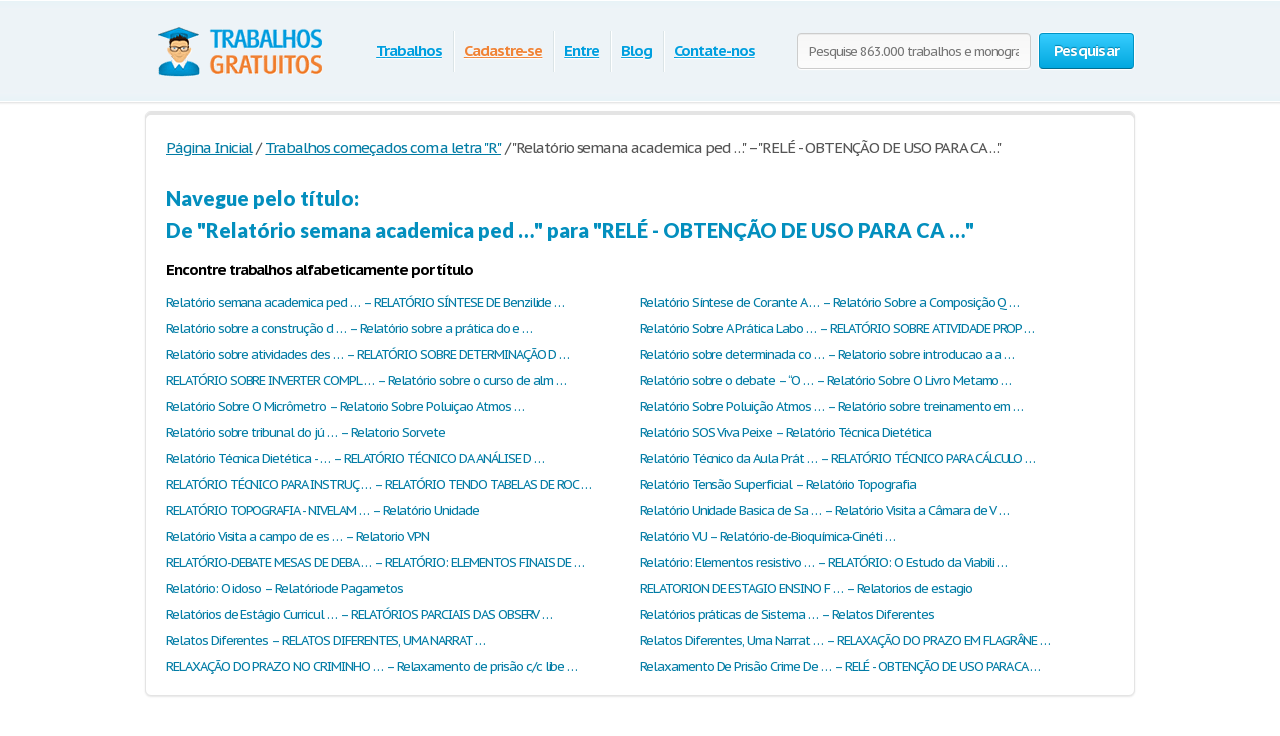

--- FILE ---
content_type: text/html; charset=UTF-8
request_url: https://www.trabalhosgratuitos.com/trabalhos/R-390-419.html
body_size: 4888
content:
<!DOCTYPE html>
<html xmlns="http://www.w3.org/1999/xhtml" lang="pt-br">
<head>
	<meta charset="utf-8">
	<meta name="viewport" content="width=device-width, initial-scale=1">
	<title>Trabalhos começados com a letra R. 390-419 - TrabalhosGratuitos.com</title>
	<meta name="description" content="Navegue pelo título: De Relatório semana academica pedagogia para RELÉ - OBTENÇÃO DE USO PARA CARROS. TrabalhosGratuitos.com" />

        <link media="all" rel="stylesheet" href="/i/css/all.css">
        <link media="all" rel="stylesheet" href="/i/css/mobile.css">
        <link rel="icon" href="/i/favicon.png">
	<script type="text/javascript" src="https://ajax.googleapis.com/ajax/libs/jquery/1.9.0/jquery.min.js"></script>
	<script type="text/javascript" src="/i/js/jquery.main.js"></script>
	<script type="text/javascript">var paper_count = '863461';</script>

    <!--[if lt IE 9]><script src="//html5shiv.googlecode.com/svn/trunk/html5.js"></script><![endif]-->
    <!--[if lt IE 10]><script type="text/javascript" src="/i/js/pie.js"></script><![endif]-->
    <!--[if lt IE 9]><link rel="stylesheet" type="text/css" href="/i/css/ie.css" media="screen"/><![endif]-->

    </head>
<body class="">
    <!-- 0.030 -->

        
<!-- Google tag (gtag.js) -->
<script async src="https://www.googletagmanager.com/gtag/js?id=G-1CM5LKYLS0"></script>
<script>
  window.dataLayer = window.dataLayer || [];
  function gtag(){dataLayer.push(arguments);}
  gtag('js', new Date());

  gtag('config', 'G-1CM5LKYLS0');
</script>
        

	<div class="container">
		
		<div class="wrapper">
			
						
			<!-- Header -->
			<header class="header">

                                <div class="burger">
                                         <span></span>
                                          <span></span>
                                          <span></span>
                                 </div>

				
				<a class="logo-img" href="/">
					<img src="/i/i/logo.png" width="180" height="55" title="TrabalhosGratuitos.com - Trabalhos, Monografias, Artigos, Exames, Resumos de livros, Dissertações" alt="TrabalhosGratuitos.com - Trabalhos, Monografias, Artigos, Exames, Resumos de livros, Dissertações" />
				</a>
				
                                <span class="search-open">
                                        <i class="icon-search"></i>
                                </span>

				<form action="/search.html" id="head_search_form" class="search-form" method="post">
					<fieldset>
						                                                        <input class="text search-input" type="text" name="q" value="" placeholder="Pesquise 863.000 trabalhos e monografias" />
                                                						<span class="c-button big-button blue-button bold">
							<input type="submit" value="Pesquisar" />
							Pesquisar
						</span>
					</fieldset>
				</form>
				<nav class="navigation">
				<ul>
					
					<li><span><a id="cat_pop" href="/trabalhos.html">Trabalhos</a></span></li>

					
					<li><span><a href="/cadastre.html" style="color: #f08336;">Cadastre-se</a></span></li>
					<li><span><a href="/login.html">Entre</a></span></li>
					
					<li><span><a href="/blog.html">Blog</a></span></li>
					<li><span><a href="/contacts.html">Contate-nos</a></span></li>
				</ul>
				</nav>
			</header>
									
						<style>
						#head_sections_popup { display: none; position: absolute; left: 378px; top: 70px; }
						#head_sections_popup > div.holder { position: relative; z-index: 9001; width: auto; min-height: 30px; padding: 0 14px 7px;}
						#head_sections_popup > div.holder > ul { list-style-type: none; padding-left: 5px; }
						#head_sections_popup > div.holder > ul > li { margin-bottom: 3px; }
						#head_sections_popup > div.holder > ul > li > a { line-height: 24px;font-size: 16px; }
						</style>

						<div id="head_sections_popup">
						
						<div class="holder people-block blue-box">
														<ul>
																<li><a href="/Humanas/page1.html" title="Humanas">Humanas</a> (257.209)</li>
																<li><a href="/Sociais-Aplicadas/page1.html" title="Sociais Aplicadas">Sociais Aplicadas</a> (208.393)</li>
																<li><a href="/Biológicas/page1.html" title="Biológicas">Biológicas</a> (57.842)</li>
																<li><a href="/Exatas/page1.html" title="Exatas">Exatas</a> (102.915)</li>
																<li><a href="/Outras/page1.html" title="Outras">Outras</a> (237.102)</li>
															</ul>
													</div>

						</div>

						<script type="text/javascript">
						window.addEventListener('load', function () {
						
							var o = $('a#cat_pop').offset();
							var o1 = $('.navigation').offset();
							$('#cat_pop,#head_sections_popup').mouseover(function() {
								if( o.left > 0 && o1.left > 0 && $( document ).width() > 992 )
								{
									$('#head_sections_popup').css({left: o.left - o1.left - 15});
									$('#head_sections_popup').show();
								}
							});
							$('.header,#head_sections_popup').mouseleave(function() {
								$('#head_sections_popup').hide();
							});
						});
						
						</script>
			<script type="text/javascript">
				var toggle_head_search_input = 0;
			</script>
			<!-- end Header -->


			
			<div class="main">
				
								
				<div class="content-holder white-box">
											<div class="head-line">
								<ul class="breadcrumbs" vocab="https://schema.org/" typeof="BreadcrumbList">
									<li property="itemListElement" typeof="ListItem"><a href="/" property="item" typeof="WebPage"><span property="name">Página Inicial</span></a><meta property="position" content="1"></li>

									<li property="itemListElement" typeof="ListItem">/<a href="/trabalhos/R.html" property="item" typeof="WebPage"><span property="name">Trabalhos começados com a letra "R"</span></a><meta property="position" content="2"></li>

<li property="itemListElement" typeof="ListItem">/ <span property="name">"Relatório semana academica ped …" – "RELÉ - OBTENÇÃO DE USO PARA CA …"</span><meta property="position" content="3"></li>
								</ul>
							</div>
							
							<div class="paper directory" style="margin-top:25px">
								<h1 style="font-size: 20px;">Navegue pelo título: <br/>De "Relatório semana academica ped …" para "RELÉ - OBTENÇÃO DE USO PARA CA …"</h1>
								

<style>
ul.directory-list-2 li
{
display: block;
float: left;
width: 50%;
border-top: none;
padding: 0px;
margin: 0 0px 5px 0;

    white-space: nowrap;
    overflow: hidden;
    text-overflow: ellipsis;
}

@media (max-width: 620px){
ul.directory-list-2 li {
    width: 100%;
}}

ul.directory-list-2 li a
{
text-decoration: none;
}

ul.directory-list-2 li a:hover
{
text-decoration: underline;
}

</style>

						<div>
							<h3 class="box-head">Encontre trabalhos alfabeticamente por título</h3>
							<ul class="events-list essays directory-list-2">
																<li>
									<a title="Relatório semana academica pedagogia – RELATÓRIO SÍNTESE DE Benzilidenoacxetona" href="/trabalhos/R-390.html">Relatório semana academica ped … – RELATÓRIO SÍNTESE DE Benzilide …</a>
								</li>
																<li>
									<a title="Relatório Síntese de Corante AZO – Relatório Sobre a Composição Química do Alimento" href="/trabalhos/R-391.html">Relatório Síntese de Corante A … – Relatório Sobre a Composição Q …</a>
								</li>
																<li>
									<a title="Relatório sobre a construção de um algoritmo – Relatório sobre a prática do eletromagnetismo" href="/trabalhos/R-392.html">Relatório sobre a construção d … – Relatório sobre a prática do e …</a>
								</li>
																<li>
									<a title="Relatório Sobre A Prática Laboratorial – RELATÓRIO SOBRE ATIVIDADE PROPOSTA NO DIA 1 DE ABRIL DE 2021" href="/trabalhos/R-393.html">Relatório Sobre A Prática Labo … – RELATÓRIO SOBRE ATIVIDADE PROP …</a>
								</li>
																<li>
									<a title="Relatório sobre atividades desempenhadas em Aula Prática de Topografia – RELATÓRIO SOBRE DETERMINAÇÃO DO TEOR DE ÁLCOOL NA GASOLINA" href="/trabalhos/R-394.html">Relatório sobre atividades des … – RELATÓRIO SOBRE DETERMINAÇÃO D …</a>
								</li>
																<li>
									<a title="Relatório sobre determinada conteúdo – Relatorio sobre introducao a admnistracao" href="/trabalhos/R-395.html">Relatório sobre determinada co … – Relatorio sobre introducao a a …</a>
								</li>
																<li>
									<a title="RELATÓRIO SOBRE INVERTER COMPLETA – Relatório sobre o curso de almoxarifado da Agen Service curso profissionalizantes." href="/trabalhos/R-396.html">RELATÓRIO SOBRE INVERTER COMPL … – Relatório sobre o curso de alm …</a>
								</li>
																<li>
									<a title="Relatório sobre o debate – “O Que é Patrimônio?” – Relatório Sobre O Livro Metamorfose De Kakfa" href="/trabalhos/R-397.html">Relatório sobre o debate – “O  … – Relatório Sobre O Livro Metamo …</a>
								</li>
																<li>
									<a title="Relatório Sobre O Micrômetro – Relatorio Sobre Poluiçao Atmosferica" href="/trabalhos/R-398.html">Relatório Sobre O Micrômetro – Relatorio Sobre Poluiçao Atmos …</a>
								</li>
																<li>
									<a title="Relatório Sobre Poluição Atmosférica – Relatório sobre treinamento em segurança ocupacional" href="/trabalhos/R-399.html">Relatório Sobre Poluição Atmos … – Relatório sobre treinamento em …</a>
								</li>
																<li>
									<a title="Relatório sobre tribunal do júri – Relatorio Sorvete" href="/trabalhos/R-400.html">Relatório sobre tribunal do jú … – Relatorio Sorvete</a>
								</li>
																<li>
									<a title="Relatório SOS Viva Peixe – Relatório Técnica Dietética" href="/trabalhos/R-401.html">Relatório SOS Viva Peixe – Relatório Técnica Dietética</a>
								</li>
																<li>
									<a title="Relatório Técnica Dietética - Cereais – RELATÓRIO TÉCNICO DA ANÁLISE DE LEITE" href="/trabalhos/R-402.html">Relatório Técnica Dietética -  … – RELATÓRIO TÉCNICO DA ANÁLISE D …</a>
								</li>
																<li>
									<a title="Relatório Técnico da Aula Prática de Jar Test – RELATÓRIO TÉCNICO PARA CÁLCULO DE ESTABILIDADE DE TALUDES BASEADO NO MÉTODO DE FELLENIUS" href="/trabalhos/R-403.html">Relatório Técnico da Aula Prát … – RELATÓRIO TÉCNICO PARA CÁLCULO …</a>
								</li>
																<li>
									<a title="RELATÓRIO TÉCNICO PARA INSTRUÇÃO PRÁTICA ASSISTIDA OU ASSESSORIA EXTERNA – RELATÓRIO TENDO TABELAS DE ROCHA, ÁGUA E MINERAIS COMO BASE" href="/trabalhos/R-404.html">RELATÓRIO TÉCNICO PARA INSTRUÇ … – RELATÓRIO TENDO TABELAS DE ROC …</a>
								</li>
																<li>
									<a title="Relatório Tensão Superficial – Relatório Topografia" href="/trabalhos/R-405.html">Relatório Tensão Superficial – Relatório Topografia</a>
								</li>
																<li>
									<a title="RELATÓRIO TOPOGRAFIA - NIVELAMENTO GEOMÉTRICO – Relatório Unidade" href="/trabalhos/R-406.html">RELATÓRIO TOPOGRAFIA - NIVELAM … – Relatório Unidade</a>
								</li>
																<li>
									<a title="Relatório Unidade Basica de Saúde – Relatório Visita a Câmara de Vereadores da Cidade de Penedo" href="/trabalhos/R-407.html">Relatório Unidade Basica de Sa … – Relatório Visita a Câmara de V …</a>
								</li>
																<li>
									<a title="Relatório Visita a campo de estágio em Psicologia – Relatorio VPN" href="/trabalhos/R-408.html">Relatório Visita a campo de es … – Relatorio VPN</a>
								</li>
																<li>
									<a title="Relatório VU – Relatório-de-Bioquímica-Cinética-Enzimática" href="/trabalhos/R-409.html">Relatório VU – Relatório-de-Bioquímica-Cinéti …</a>
								</li>
																<li>
									<a title="RELATÓRIO-DEBATE MESAS DE DEBATE SOBRE TEMAS ATUAIS DE DIREITO FINANCEIRO E TRIBUTÁRIO – RELATÓRIO: ELEMENTOS FINAIS DE CONTROLE" href="/trabalhos/R-410.html">RELATÓRIO-DEBATE MESAS DE DEBA … – RELATÓRIO: ELEMENTOS FINAIS DE …</a>
								</li>
																<li>
									<a title="Relatório: Elementos resistivos não lineares – RELATÓRIO: O Estudo da Viabilidade" href="/trabalhos/R-411.html">Relatório: Elementos resistivo … – RELATÓRIO: O Estudo da Viabili …</a>
								</li>
																<li>
									<a title="Relatório: O idoso – Relatóriode Pagametos" href="/trabalhos/R-412.html">Relatório: O idoso – Relatóriode Pagametos</a>
								</li>
																<li>
									<a title="RELATORION DE ESTAGIO ENSINO FUNDAMENTAL – Relatorios de estagio" href="/trabalhos/R-413.html">RELATORION DE ESTAGIO ENSINO F … – Relatorios de estagio</a>
								</li>
																<li>
									<a title="Relatórios de Estágio Curricular Obrigatório – RELATÓRIOS PARCIAIS DAS OBSERVAÇÕES" href="/trabalhos/R-414.html">Relatórios de Estágio Curricul … – RELATÓRIOS PARCIAIS DAS OBSERV …</a>
								</li>
																<li>
									<a title="Relatórios práticas de Sistemas de Saneamento Básico – Relatos Diferentes" href="/trabalhos/R-415.html">Relatórios práticas de Sistema … – Relatos Diferentes</a>
								</li>
																<li>
									<a title="Relatos Diferentes – RELATOS DIFERENTES, UMA NARRATIVA" href="/trabalhos/R-416.html">Relatos Diferentes – RELATOS DIFERENTES, UMA NARRAT …</a>
								</li>
																<li>
									<a title="Relatos Diferentes, Uma Narrativa – RELAXAÇÃO DO PRAZO EM FLAGRÂNEO" href="/trabalhos/R-417.html">Relatos Diferentes, Uma Narrat … – RELAXAÇÃO DO PRAZO EM FLAGRÂNE …</a>
								</li>
																<li>
									<a title="RELAXAÇÃO DO PRAZO NO CRIMINHO CRIME – Relaxamento de prisão c/c liberdade provisória" href="/trabalhos/R-418.html">RELAXAÇÃO DO PRAZO NO CRIMINHO … – Relaxamento de prisão c/c libe …</a>
								</li>
																<li>
									<a title="Relaxamento De Prisão Crime Deserção – RELÉ - OBTENÇÃO DE USO PARA CARROS" href="/trabalhos/R-419.html">Relaxamento De Prisão Crime De … – RELÉ - OBTENÇÃO DE USO PARA CA …</a>
								</li>
															</ul>
						</div>
				</div>
				
			</div>


		</div>
	</div>
	
	<!-- Footer -->
	<footer class="footer">
		<div class="holder">
			<div class="copyright">&copy; 2008&ndash;2026 TrabalhosGratuitos.com <br />Trabalhos gratuitos, Resenhas de livros, Monografias e Pesquisas</div>
			<nav class="footer-nav">
				<ul>
					<li><a href="/trabalhos.html">Trabalhos</a></li>
										<li><a href="/cadastre.html">Cadastre-se</a></li>
					<li><a href="/login.html">Entre</a></li>
									</ul>
				<ul>
					<li><a href="/blog.html">Blog</a></li>
					<li><a href="/ajuda.html">Ajuda</a></li>
					<li><a href="/contacts.html">Contate-nos</a></li>
				</ul>
				<ul>
					<li><a href="/sitemap.html">Mapa do site</a></li>
					<li><a href="/privacy.html">Politica de privacidade</a></li>
					<li><a href="/terms.html">Termos de serviço</a></li>
				</ul>
			</nav>
			<div class="box">
				<ul class="social">
					<li>
						<a title="Facebook" href="https://www.facebook.com/TrabalhosGratuitos" target="_blank"><svg xmlns="http://www.w3.org/2000/svg" width="32" height="32" fill="#4e629f" class="bi bi-facebook" viewBox="0 0 16 16"><path d="M16 8.049c0-4.446-3.582-8.05-8-8.05C3.58 0-.002 3.603-.002 8.05c0 4.017 2.926 7.347 6.75 7.951v-5.625h-2.03V8.05H6.75V6.275c0-2.017 1.195-3.131 3.022-3.131.876 0 1.791.157 1.791.157v1.98h-1.009c-.993 0-1.303.621-1.303 1.258v1.51h2.218l-.354 2.326H9.25V16c3.824-.604 6.75-3.934 6.75-7.951z"/></svg></a>
					</li>
				</ul>
			</div>
		</div>
	</footer>
	<!-- end Footer -->


	<script type="text/javascript" src="/i/js/input-type-file.js"></script>
	<script type="text/javascript" src="/i/js/jquery.form.min.js"></script>

<link href="//fonts.googleapis.com/css?family=PT+Sans+Caption:400,700&display=swap" rel="stylesheet" type="text/css">
<link href="//fonts.googleapis.com/css?family=Lato:400,700,900&display=swap" rel="stylesheet" type="text/css">
<script type="text/javascript" src="/i/js/mobile.js"></script>
</body>
</html>